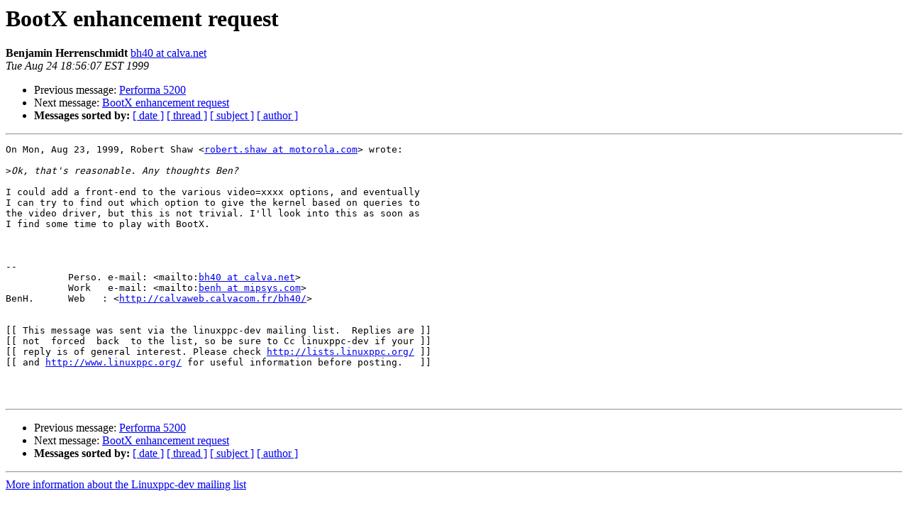

--- FILE ---
content_type: text/html
request_url: https://lists.ozlabs.org/pipermail/linuxppc-dev/1999-August/003181.html
body_size: 1242
content:
<!DOCTYPE HTML PUBLIC "-//W3C//DTD HTML 3.2//EN">
<HTML>
 <HEAD>
   <TITLE> BootX enhancement request
   </TITLE>
   <LINK REL="Index" HREF="index.html" >
   <LINK REL="made" HREF="mailto:linuxppc-dev%40lists.ozlabs.org?Subject=Re%3A%20BootX%20enhancement%20request&In-Reply-To=%3C19990824105607.023574%40mail.mipsys.com%3E">
   <META NAME="robots" CONTENT="index,nofollow">
   <META http-equiv="Content-Type" content="text/html; charset=us-ascii">
   <LINK REL="Previous"  HREF="003187.html">
   <LINK REL="Next"  HREF="003195.html">
 </HEAD>
 <BODY BGCOLOR="#ffffff">
   <H1>BootX enhancement request</H1>
    <B>Benjamin Herrenschmidt</B> 
    <A HREF="mailto:linuxppc-dev%40lists.ozlabs.org?Subject=Re%3A%20BootX%20enhancement%20request&In-Reply-To=%3C19990824105607.023574%40mail.mipsys.com%3E"
       TITLE="BootX enhancement request">bh40 at calva.net
       </A><BR>
    <I>Tue Aug 24 18:56:07 EST 1999</I>
    <P><UL>
        <LI>Previous message: <A HREF="003187.html">Performa 5200
</A></li>
        <LI>Next message: <A HREF="003195.html">BootX enhancement request
</A></li>
         <LI> <B>Messages sorted by:</B> 
              <a href="date.html#3181">[ date ]</a>
              <a href="thread.html#3181">[ thread ]</a>
              <a href="subject.html#3181">[ subject ]</a>
              <a href="author.html#3181">[ author ]</a>
         </LI>
       </UL>
    <HR>  
<!--beginarticle-->
<PRE>
On Mon, Aug 23, 1999, Robert Shaw &lt;<A HREF="https://lists.ozlabs.org/listinfo/linuxppc-dev">robert.shaw at motorola.com</A>&gt; wrote:

&gt;<i>Ok, that's reasonable. Any thoughts Ben?
</I>
I could add a front-end to the various video=xxxx options, and eventually
I can try to find out which option to give the kernel based on queries to
the video driver, but this is not trivial. I'll look into this as soon as
I find some time to play with BootX.



-- 
           Perso. e-mail: &lt;mailto:<A HREF="https://lists.ozlabs.org/listinfo/linuxppc-dev">bh40 at calva.net</A>&gt;
           Work   e-mail: &lt;mailto:<A HREF="https://lists.ozlabs.org/listinfo/linuxppc-dev">benh at mipsys.com</A>&gt;
BenH.      Web   : &lt;<A HREF="http://calvaweb.calvacom.fr/bh40/">http://calvaweb.calvacom.fr/bh40/</A>&gt;


[[ This message was sent via the linuxppc-dev mailing list.  Replies are ]]
[[ not  forced  back  to the list, so be sure to Cc linuxppc-dev if your ]]
[[ reply is of general interest. Please check <A HREF="http://lists.linuxppc.org/">http://lists.linuxppc.org/</A> ]]
[[ and <A HREF="http://www.linuxppc.org/">http://www.linuxppc.org/</A> for useful information before posting.   ]]



</PRE>

<!--endarticle-->
    <HR>
    <P><UL>
        <!--threads-->
	<LI>Previous message: <A HREF="003187.html">Performa 5200
</A></li>
	<LI>Next message: <A HREF="003195.html">BootX enhancement request
</A></li>
         <LI> <B>Messages sorted by:</B> 
              <a href="date.html#3181">[ date ]</a>
              <a href="thread.html#3181">[ thread ]</a>
              <a href="subject.html#3181">[ subject ]</a>
              <a href="author.html#3181">[ author ]</a>
         </LI>
       </UL>

<hr>
<a href="https://lists.ozlabs.org/listinfo/linuxppc-dev">More information about the Linuxppc-dev
mailing list</a><br>
</body></html>
